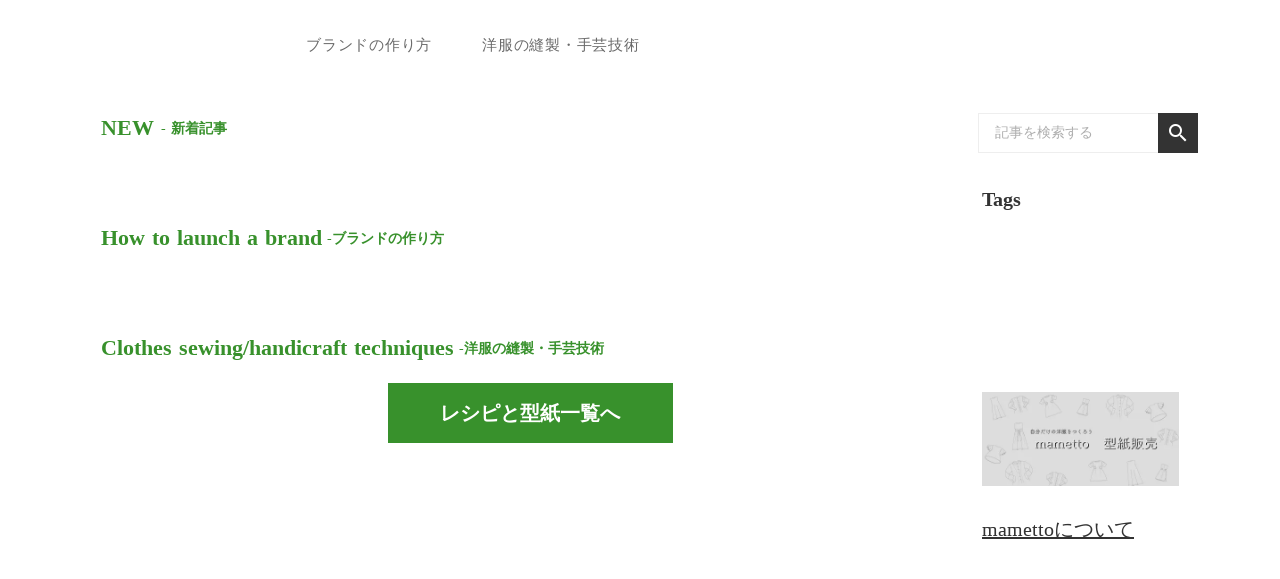

--- FILE ---
content_type: text/plain; charset=utf-8
request_url: https://analytics.studiodesignapp.com/event
body_size: -232
content:
Message published: 17838361042058338